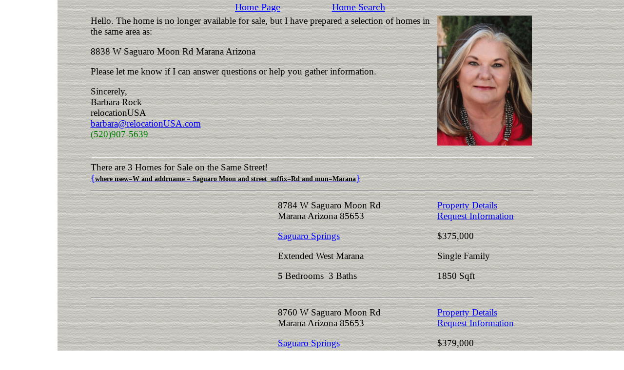

--- FILE ---
content_type: text/html; charset=UTF-8
request_url: https://www.tucsonproperties.net/homes/22412770%208838%20W%20Saguaro%20Moon%20Rd%20Marana%20Arizona%2085653.htm
body_size: 2862
content:
<!DOCTYPE html>

<html lang="en" xmlns="http://www.w3.org/1999/xhtml">

<head>
<meta name="viewport" content="width=device-width, initial-scale=1.0">

<meta http-equiv="Cache-control" content="public">




<link href="//plus.google.com/b/105495453603396571974/105495453603396571974#105495453603396571974/posts" rel="author">
<link href="//plus.google.com/b/105495453603396571974/105495453603396571974#105495453603396571974/posts" rel="publisher">
<meta http-equiv="Content-Type" content="text/html; charset=utf-8">

<meta name="google-site-verification" content="dNu42d5dbLn32sDJ6YrhdMXxB-5f3MBF2WBX5zHxWlQ">
<meta property="fb:admins" content="1736392450">
<meta property="fb:app_id" content="173819462679130">








<script src="/js/homesearch.js?arg=28"></script>




<title> 8838 W Saguaro Moon Rd Marana Arizona 85653</title><meta name="description" content="Tucson 8838 W Saguaro Moon Rd Marana Arizona 85653 real estate and 8838 W Saguaro Moon Rd Marana Arizona 85653 Tucson homes from our Tucson 8838 W Saguaro Moon Rd Marana Arizona 85653 Real Estate Office in Tucson Arizona">

<meta name="keywords" content="8838 W Saguaro Moon Rd Marana Arizona 85653, Tucson, real estate, Arizona, property, homes for sale">


<link href="/style1.css" rel="stylesheet" type="text/css">








</head>
<body onload="initialize(); start_show(); ">




<table class=header_footer_link_table><tr>
<td><a class=header_footer_link href=//www.tucsonproperties.net>Home Page</a></td>
<td><a class=header_footer_link href=//www.tucsonproperties.net/data/tar/sasearch.asp>Home Search</a></td>
</tr></table>







<link href=/style_paged_listings.css rel=stylesheet type=text/css><table class='center_table table search_results_width'><tr class=tr><td class='td homepage valign_top'><div class=property_big>Hello. The home is no longer available for sale, but I have prepared a selection of homes in the same area as:<p>8838 W Saguaro Moon Rd Marana Arizona<p>Please let me know if I can answer questions or help you gather information.<p>Sincerely,<br>Barbara Rock<br>relocationUSA<br><a href=mailto:barbara@relocationUSA.com>barbara@relocationUSA.com</a><br><span class='desktop_footer' style='color:green;'>(520)907-5639</span><span class='mobile_footer' style='color:green;'>(520)907-5639</span>
</div></td><td id=spacer>&nbsp;</td><td class='td desktop_third_column align_left valign_top'><img alt='' id=barb_pic src=/barb_new.jpg></td></tr>
</table><table class='center_table search_results_width'><tr class=tr><td colspan=4 class='td property_big'><hr>There are 3 Homes for Sale on the Same Street!<a href='/data/tar/paged_re_listings.asp?whereclause=where+nsew%3D%27W%27+and+addrname+%3D+%27Saguaro+Moon%27+and+street_suffix%3D%27Rd%27+and+mun%3D%27Marana%27'><br>{<span style='font-size:14px; color:black; font-family:"Trebuchet MS"; font-weight:bold;'>where nsew=W and addrname = Saguaro Moon and street_suffix=Rd and mun=Marana</span>}</a></td></tr><tr class=tr><td class=td colspan=4><hr></td></tr><tr class=tr><td class=td colspan=4><a href=http://www.tucsonproperties.net/homes/22600580%208784%20W%20Saguaro%20Moon%20Rd%20Marana%20Arizona%2085653.htm><img alt='' style='width:100%;' class=big_property_pic src=//cdn.resize.sparkplatform.com/tar/65x42/true/20260108081039491411000000-o.jpg onerror='this.src=/p_nophoto.jpg;'></a></td></tr><tr class=tr><td class='spacer td first_column'><a href=http://www.tucsonproperties.net/homes/22600580%208784%20W%20Saguaro%20Moon%20Rd%20Marana%20Arizona%2085653.htm><img alt='' class=property_pic width=260 src=//cdn.resize.sparkplatform.com/tar/65x42/true/20260108081039491411000000-o.jpg onerror='this.src=/p_nophoto.jpg;'></a></td><td class='td spacer'>&nbsp;&nbsp;</td><td class='td property_big'>8784 W Saguaro Moon Rd<br>Marana Arizona 85653&nbsp;&nbsp;&nbsp;&nbsp;<p><p><a href="/subdivision/Saguaro%20Springs.htm">Saguaro Springs</a><br><p>Extended West Marana<p>5 Bedrooms &nbsp;3 Baths &nbsp; </td>
<td class='td property_big desktop_third_column'><a href='http://www.tucsonproperties.net/homes/22600580%208784%20W%20Saguaro%20Moon%20Rd%20Marana%20Arizona%2085653.htm'>Property Details</a><br><a href='http://www.tucsonproperties.net/data/tar/property_request.asp?mlsno=22600580'>Request Information</a><p>$375,000<p>Single Family<p>1850 Sqft </td></tr><tr class=tr><td class=td colspan=4><hr></td></tr><tr class=tr><td class=td colspan=4><a href=http://www.tucsonproperties.net/homes/22523113%208760%20W%20Saguaro%20Moon%20Rd%20Marana%20Arizona%2085653.htm><img alt='' style='width:100%;' class=big_property_pic src=//cdn.resize.sparkplatform.com/tar/65x42/true/20250905021029829746000000-o.jpg onerror='this.src=/p_nophoto.jpg;'></a></td></tr><tr class=tr><td class='spacer td first_column'><a href=http://www.tucsonproperties.net/homes/22523113%208760%20W%20Saguaro%20Moon%20Rd%20Marana%20Arizona%2085653.htm><img alt='' class=property_pic width=260 src=//cdn.resize.sparkplatform.com/tar/65x42/true/20250905021029829746000000-o.jpg onerror='this.src=/p_nophoto.jpg;'></a></td><td class='td spacer'>&nbsp;&nbsp;</td><td class='td property_big'>8760 W Saguaro Moon Rd<br>Marana Arizona 85653&nbsp;&nbsp;&nbsp;&nbsp;<p><p><a href="/subdivision/Saguaro%20Springs.htm">Saguaro Springs</a><br><p>Extended West Marana<p>4 Bedrooms &nbsp;3 Baths &nbsp; </td>
<td class='td property_big desktop_third_column'><a href='http://www.tucsonproperties.net/homes/22523113%208760%20W%20Saguaro%20Moon%20Rd%20Marana%20Arizona%2085653.htm'>Property Details</a><br><a href='http://www.tucsonproperties.net/data/tar/property_request.asp?mlsno=22523113'>Request Information</a><p>$379,000<p>Single Family<p>1850 Sqft </td></tr><tr class=tr><td class=td colspan=4><hr></td></tr><tr class=tr><td class=td colspan=4><a href=http://www.tucsonproperties.net/homes/22518708%208768%20W%20Saguaro%20Moon%20Rd%20Marana%20Arizona%2085653.htm><img alt='' style='width:100%;' class=big_property_pic src=//cdn.resize.sparkplatform.com/tar/65x42/true/20250715141151143819000000-o.jpg onerror='this.src=/p_nophoto.jpg;'></a></td></tr><tr class=tr><td class='spacer td first_column'><a href=http://www.tucsonproperties.net/homes/22518708%208768%20W%20Saguaro%20Moon%20Rd%20Marana%20Arizona%2085653.htm><img alt='' class=property_pic width=260 src=//cdn.resize.sparkplatform.com/tar/65x42/true/20250715141151143819000000-o.jpg onerror='this.src=/p_nophoto.jpg;'></a></td><td class='td spacer'>&nbsp;&nbsp;</td><td class='td property_big'>8768 W Saguaro Moon Rd<br>Marana Arizona 85653&nbsp;&nbsp;&nbsp;&nbsp;<p><p><a href="/subdivision/Saguaro%20Springs.htm">Saguaro Springs</a><br><p>Extended West Marana<p>4 Bedrooms &nbsp;3 Baths &nbsp; </td>
<td class='td property_big desktop_third_column'><a href='http://www.tucsonproperties.net/homes/22518708%208768%20W%20Saguaro%20Moon%20Rd%20Marana%20Arizona%2085653.htm'>Property Details</a><br><a href='http://www.tucsonproperties.net/data/tar/property_request.asp?mlsno=22518708'>Request Information</a><p>$384,999<p>Single Family<p>1850 Sqft </td></tr><tr class=tr><td class=td colspan=4><hr></td></tr><script src="//maps.google.com/maps/api/js?key=AIzaSyC8pHK5RWukM10x9g2EAmKKheI1yL5618g"></script>

   
<tr class=tr><td class=td colspan=4><div id="map" style="width: 100%; height: 700px;"></div>
<hr></td></tr>


   <script>  







function initialize() {






      var map = new google.maps.Map(document.getElementById('map'), {  


//fitbounds should set this but maxZoom keeps it from zooming in too far 4/2018
maxZoom: 20,
streetViewControl: false,

      mapTypeId: google.maps.MapTypeId.HYBRID





 
      }); 
 



var flightPlanCoordinates = [
];




 var flightPath = new google.maps.Polyline({
      path: flightPlanCoordinates,
      strokeColor: "black",
      strokeOpacity: 0.5,
      strokeWeight: 3
    });




      var bounds = new google.maps.LatLngBounds(); 


var points = [ 
new google.maps.LatLng(32.382832, -111.152805),new google.maps.LatLng(32.383083, -111.152357),new google.maps.LatLng(32.382995, -111.152502)]; 
      

var thisinfo = [ 
'<div class=maptext><a href=/homes/22600580%208784%20W%20Saguaro%20Moon%20Rd%20Marana%20Arizona%2085653.htm target=_blank><img no_class=map_photo height=205 align=left src=//cdn.resize.sparkplatform.com/tar/65x42/true/20260108081039491411000000-o.jpg></a><br clear=both>8784 W Saguaro Moon Rd<br>Marana 85653&nbsp;&nbsp;&nbsp;&nbsp;<br>$375,000<br>Extended West Marana<br>Single Family<br>Saguaro Springs<br>5 Bedrooms &nbsp;3 Baths &nbsp; <br>1850 Sqft<br>6098 Lot Sqft<br><a target=_blank href=/homes/22600580%208784%20W%20Saguaro%20Moon%20Rd%20Marana%20Arizona%2085653.htm>More Info</a></div>','<div class=maptext><a href=/homes/22523113%208760%20W%20Saguaro%20Moon%20Rd%20Marana%20Arizona%2085653.htm target=_blank><img no_class=map_photo height=205 align=left src=//cdn.resize.sparkplatform.com/tar/65x42/true/20250905021029829746000000-o.jpg></a><br clear=both>8760 W Saguaro Moon Rd<br>Marana 85653&nbsp;&nbsp;&nbsp;&nbsp;<br>$379,000<br>Extended West Marana<br>Single Family<br>Saguaro Springs<br>4 Bedrooms &nbsp;3 Baths &nbsp; <br>1850 Sqft<br>6139 Lot Sqft<br><a target=_blank href=/homes/22523113%208760%20W%20Saguaro%20Moon%20Rd%20Marana%20Arizona%2085653.htm>More Info</a></div>','<div class=maptext><a href=/homes/22518708%208768%20W%20Saguaro%20Moon%20Rd%20Marana%20Arizona%2085653.htm target=_blank><img no_class=map_photo height=205 align=left src=//cdn.resize.sparkplatform.com/tar/65x42/true/20250715141151143819000000-o.jpg></a><br clear=both>8768 W Saguaro Moon Rd<br>Marana 85653&nbsp;&nbsp;&nbsp;&nbsp;<br>$384,999<br>Extended West Marana<br>Single Family<br>Saguaro Springs<br>4 Bedrooms &nbsp;3 Baths &nbsp; <br>1850 Sqft<br>6139 Lot Sqft<br><a target=_blank href=/homes/22518708%208768%20W%20Saguaro%20Moon%20Rd%20Marana%20Arizona%2085653.htm>More Info</a></div>']; 

var infowindow = new google.maps.InfoWindow();
var marker, i; 
var image = '/realestate.png'; 





      for (i = 0; i < points.length; i++) {   
      bounds.extend(points[i]);
      marker = new google.maps.Marker({ 
      position: points[i],
      map: map, 
      icon: image
      }); 
 
      google.maps.event.addListener(marker, 'click', (function(marker, i) { 
      return function() { 
      infowindow.setContent(thisinfo[i]); 
      infowindow.open(map, marker); 
      } 
      })(marker, i)); 
      }

flightPath.setMap(map);
 
      map.fitBounds(bounds);   


google.maps.event.addDomListener(window, "resize", function() {map.fitBounds(bounds);});



} 
  



 </script>

 
</table>


<p>




<table class=header_footer_link_table><tr>
<td><a class=header_footer_link href=//www.tucsonproperties.net>Home Page</a></td>
<td><a class=header_footer_link href=//www.tucsonproperties.net/data/tar/sasearch.asp>Home Search</a></td>
</tr></table>




<div style='text-align: center;' class='desktop_footer smalltext'>Brought to you by: relocationUSA<br><span style='color:green;'>(520)907-5639</span></div><div style='text-align: center;' class='mobile_footer smalltext'>Brought to you by: relocationUSA<br><span style='color:green;'>(520)907-5639</span></div>














<script src="//s7.addthis.com/js/300/addthis_widget.js#pubid=ra-4da272db00b5c3d4"></script>




</body></html>








--- FILE ---
content_type: text/css
request_url: https://www.tucsonproperties.net/style1.css
body_size: 1088
content:
@import "/style_header_footer_links.css";
@import "/style_responsive.css";
@import "/style_flat.css";
@import "/style_property_request.css";
@import "/style_submission_screen.css";
@import "/slider/css/simple-slider.css";

/*
@import "/style_saproperty.css";
@import "/style_paged_listings.css";
*/

.center_table{margin-left:auto; margin-right:auto;}

.valign_top{vertical-align: top;}
.valign_center{vertical-align: center;}

.align_left{text-align: left;}
.align_right{text-align: right;}
.align_center{text-align: center;}



[class^=slider] { display: inline-block; margin-bottom: 30px; }

.output { color: black; font-size: 17px; padding-top: 1px; margin-left: 5px; vertical-align: top;}



html, body {
    height: auto;
}

html {
    display: table;
    margin: auto;
}

body {
    display: table-cell;
    vertical-align: middle;
}


.green{
color: green;
}


.armls_banner {height: 100px;}
.tar_banner {height: 55px; max-width:100%}
.mlsaz_banner {height: 55px;}


textarea {vertical-align: top;}
img {display:block;}

#infoWindow {width: 550px;}

input[type=checkbox] {transform: scale(1.5);}
input[type=radio] {transform: scale(1.5);}

.maptext        {font-family: Verdana; font-size: 12px; EMwidth: 545px;}


#limit { position: relative; overflow: hidden; }

/* .jslinks {text-decoration: "underline";} */

input.largerCheckbox {font-family: "Verdana";  width: 60px; height: 60px;}

/*.form {font-family: "Verdana"; font-size: 15px; color=black; border-width: 1px; border-color: silver;}*/
.form {font-size: 22px;}

/* .textbox {border-width: 2px; border-color: gray;} */

h1 {font-family: "Verdana"; font-size:26px; font-weight:normal; margin: 0;}
h2 {font-family: "Verdana"; font-size:26px; font-weight:normal; margin: 0;}
h3 {font-family: "Verdana"; font-size:26px; font-weight:normal; margin: 0;}


/* a.footerlink       {text-decoration: none; color=black; font-family: Verdana; font-size: 15px;} */                        

.boxwidth {
	width:100%;
box-sizing: border-box;
EM height:28px;
font-size:18px;
}

.not_boxwidth {width: 237px;}
.no_boxwidth {width: 195px;}

.listings_signup_boxwidth {width: 195px;}

a.smalllink       {font-family: Verdana; font-size: 20px;}                         
a.smalllink:hover {font-family: Verdana; font-size: 20px;}
.smalltext        {font-family: Verdana; font-size: 20px; color: black;}

a.biglink         {font-family: Verdana; font-size: 20px;}     
/*a.biglink:hover   {font-family: Verdana; font-size: 20px;}*/
.bigtext 	  {font-family: Verdana; font-size: 20px;}

EM table             {font-size: small;}
EM table.bigtable    {font-family: "Verdana";  font-size: small;}

a.a2a_dd        {font-family: Verdana; font-size: 19px;}                         
.property_big 	{font-size: 19px; font-family: "Verdana";} 
.homepage    	{font-size: 20px; font-family: "Verdana";}
.bigger      	{font-size: 18px;  font-weight: bold; font-family: "Verdana";}
.biggest     	{font-size: 22px; font-weight: bold; font-family: "Verdana";}


body { 
background-image: url(/pics/cloth.gif);
font-family: Verdana; 
font-size: 20px;
}

a                   {color: blue; }
a:hover             {color: blue; }

.center_page { 
		EM display: flex;
  		EM justify-content: center;
}




--- FILE ---
content_type: text/css
request_url: https://www.tucsonproperties.net/style_paged_listings.css
body_size: 776
content:
.map_photo{
height:205px;
EM width:100%;
}


.big_box_width_of_small_boxes{width:250px;}

.search_small_box {
box-sizing:border-box;
font-size:18px;
width:100px;
}

.search_big_box{
EM width:326px;

width:100%;
max-width:427px;

box-sizing:border-box;
font-size:18px;
}

.search_select_box{

width:196px;
EM width:100%;
EM max-width:240px;
box-sizing:border-box;
font-size:18px;
}

.first_column{width:40%;}

#logo{width:280px;}

.property_pic {width:280px;}

#mobile_search{display:none;}
#cell_phone_search{display:none;}

#navigation_greeting_mobile{display: none;}
#navigation_greeting_desktop{display: block;}

.index_mobile{display: none; text-align:center;}

#mobile_schpeal{display: none;}

#matching_properties_short_description{display: none;}

.previous{width:33%;}
.next{width:33%;}



.banner_greeting_mobile{display: none;}

.search_results_width{width:80%; min-width:915px;}
.custom_search_results_width{width:80%; min-width:1000px;}

.search_select_cell_width{width:25%;}

.big_property_pic{display: none;}
#big_property_pic{display: none;}

#barb_pic{width:194px;}

.desktop_third_column {width:198px;}

@media only screen and (max-width: 1000px){


.search_select_box{width:100%;}


.search_small_box {width:80px;}


#logo{width:300px;}

.search_results_width{width:75%; min-width:610px;}
.custom_search_results_width{width:80%; min-width:650px;}


.big_property_pic{display: block;}

.first_column{display:none;}


.spacer{display:none;}


.property_pic{width:100%;}



	/* Force table to not be like tables anymore
	.table, .thead, .tbody, .th, .td, .tr { 
		 display: block; 
	}*/
	
#matching_properties_short_description{display: inline;}
#matching_properties_long_description{display: none;}

.previous{display: none;}
.next{display: none;}


.banner_greeting_desktop{display:none;}
.banner_greeting_mobile{display:block;}

#desktop_search{display: none;}
#mobile_search{display: table; EM width:75%;}

#desktop_schpeal{display:none;}
#mobile_schpeal{display:block;}

#navigation_greeting_desktop{display:none;}
#navigation_greeting_mobile{display:block;}


}

@media only screen and (max-width: 650px){

.map_photo{
height:150px;
EM width:75%;
}


.search_results_width{width:100%; min-width:0px;}
.custom_search_results_width{width:90%; min-width:75px;}

.table, .tbody, .td, .tr { 
		 display: block; 
	}


.previous{display: none;}
.next{display: none;}



.big_property_pic{EM display: none;}
.first_column {display:none;}


#logo{width:100%;}

.slider {width:70%;}

.index_mobile{display: block;}
.index_desktop{display: none;}



.desktop_third_column {width:99%;}

#barb_pic{width:99%;}



#mobile_search{display:none;}
#cell_phone_search{display:table;width:85%;}

.banner_greeting_desktop{display:none;}
.banner_greeting_mobile{display:block;}

}


--- FILE ---
content_type: text/css
request_url: https://www.tucsonproperties.net/slider/css/simple-slider.css
body_size: 418
content:
.slider {
  width: 60px;
}

.slider > .dragger {
//  background: #8DCA09;
//  background: -webkit-linear-gradient(top, #8DCA09, #72A307);
//  background: -moz-linear-gradient(top, #8DCA09, #72A307);
//  background: linear-gradient(top, #8DCA09, #72A307);

  background: #CC0000;
  background: -webkit-linear-gradient(top, #CC0000, #FF6666);
  background: -moz-linear-gradient(top, #CC0000, #FF6666);
  background: linear-gradient(top, #CC0000, #FF6666);

  -webkit-box-shadow: inset 0 2px 2px rgba(255,255,255,0.5), 0 2px 8px rgba(0,0,0,0.2);
  -moz-box-shadow: inset 0 2px 2px rgba(255,255,255,0.5), 0 2px 8px rgba(0,0,0,0.2);
  box-shadow: inset 0 2px 2px rgba(255,255,255,0.5), 0 2px 8px rgba(0,0,0,0.2);

  -webkit-border-radius: 10px;
  -moz-border-radius: 10px;
  border-radius: 10px;

  border: 1px solid #496805;
  width: 16px;
  height: 16px;
}

.slider > .dragger:hover {
  //background: -webkit-linear-gradient(top, #8DCA09, #8DCA09);
  background: -webkit-linear-gradient(top, black, black);

}


.slider > .track, .slider > .highlight-track {
  background: #ccc;
  background: -webkit-linear-gradient(top, #bbb, #ddd);
  background: -moz-linear-gradient(top, #bbb, #ddd);
  background: linear-gradient(top, #bbb, #ddd);

  -webkit-box-shadow: inset 0 2px 4px rgba(0,0,0,0.1);
  -moz-box-shadow: inset 0 2px 4px rgba(0,0,0,0.1);
  box-shadow: inset 0 2px 4px rgba(0,0,0,0.1);

  -webkit-border-radius: 8px;
  -moz-border-radius: 8px;
  border-radius: 8px;

  border: 1px solid #aaa;
  height: 4px;
}

.slider > .highlight-track {
	background-color: #8DCA09;
	background: -webkit-linear-gradient(top, #8DCA09, #72A307);
	background: -moz-linear-gradient(top, #8DCA09, #72A307);
	background: linear-gradient(top, #8DCA09, #72A307);
	
	border-color: #496805;
}
